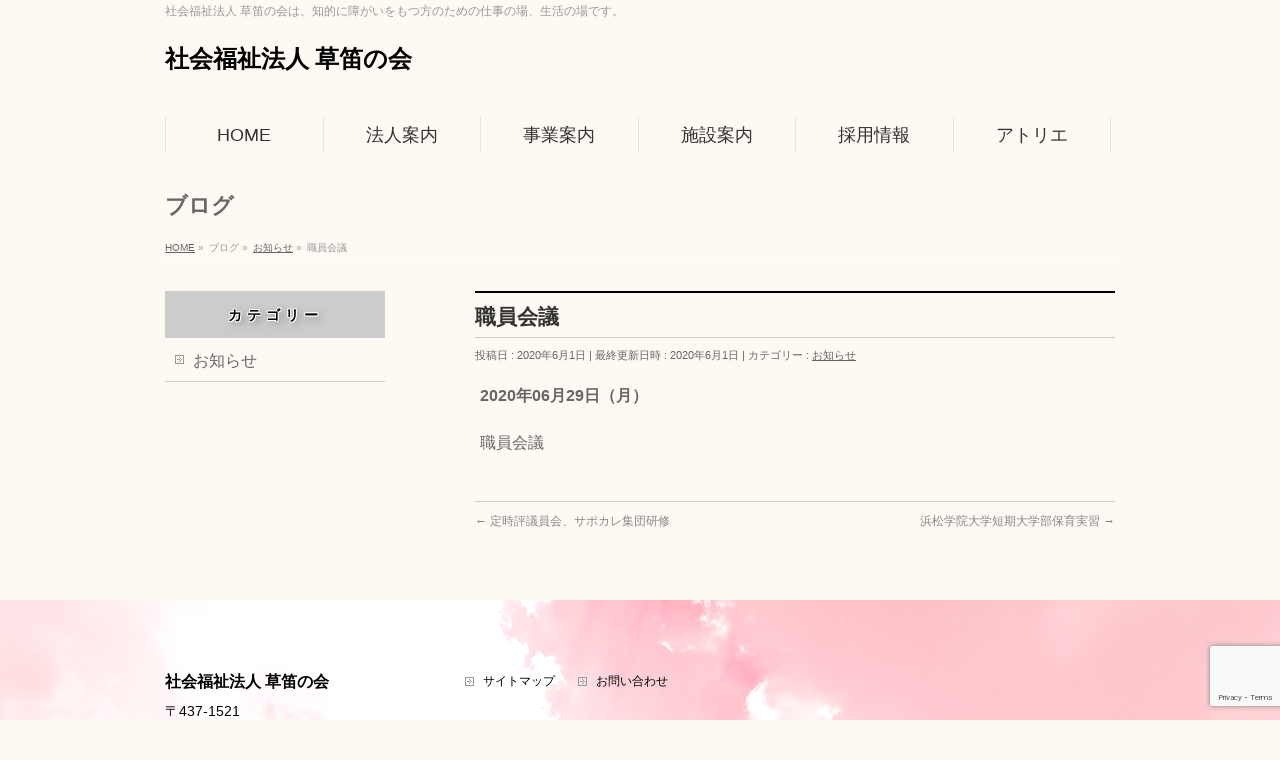

--- FILE ---
content_type: text/html; charset=utf-8
request_url: https://www.google.com/recaptcha/api2/anchor?ar=1&k=6LeaFQsjAAAAAH2EpCG0BBrcqPaeZ7q8XdXYMuHY&co=aHR0cHM6Ly9rdXNhYnVlbm9rYWkub3JnOjQ0Mw..&hl=en&v=PoyoqOPhxBO7pBk68S4YbpHZ&size=invisible&anchor-ms=20000&execute-ms=30000&cb=z27ta425w27p
body_size: 49648
content:
<!DOCTYPE HTML><html dir="ltr" lang="en"><head><meta http-equiv="Content-Type" content="text/html; charset=UTF-8">
<meta http-equiv="X-UA-Compatible" content="IE=edge">
<title>reCAPTCHA</title>
<style type="text/css">
/* cyrillic-ext */
@font-face {
  font-family: 'Roboto';
  font-style: normal;
  font-weight: 400;
  font-stretch: 100%;
  src: url(//fonts.gstatic.com/s/roboto/v48/KFO7CnqEu92Fr1ME7kSn66aGLdTylUAMa3GUBHMdazTgWw.woff2) format('woff2');
  unicode-range: U+0460-052F, U+1C80-1C8A, U+20B4, U+2DE0-2DFF, U+A640-A69F, U+FE2E-FE2F;
}
/* cyrillic */
@font-face {
  font-family: 'Roboto';
  font-style: normal;
  font-weight: 400;
  font-stretch: 100%;
  src: url(//fonts.gstatic.com/s/roboto/v48/KFO7CnqEu92Fr1ME7kSn66aGLdTylUAMa3iUBHMdazTgWw.woff2) format('woff2');
  unicode-range: U+0301, U+0400-045F, U+0490-0491, U+04B0-04B1, U+2116;
}
/* greek-ext */
@font-face {
  font-family: 'Roboto';
  font-style: normal;
  font-weight: 400;
  font-stretch: 100%;
  src: url(//fonts.gstatic.com/s/roboto/v48/KFO7CnqEu92Fr1ME7kSn66aGLdTylUAMa3CUBHMdazTgWw.woff2) format('woff2');
  unicode-range: U+1F00-1FFF;
}
/* greek */
@font-face {
  font-family: 'Roboto';
  font-style: normal;
  font-weight: 400;
  font-stretch: 100%;
  src: url(//fonts.gstatic.com/s/roboto/v48/KFO7CnqEu92Fr1ME7kSn66aGLdTylUAMa3-UBHMdazTgWw.woff2) format('woff2');
  unicode-range: U+0370-0377, U+037A-037F, U+0384-038A, U+038C, U+038E-03A1, U+03A3-03FF;
}
/* math */
@font-face {
  font-family: 'Roboto';
  font-style: normal;
  font-weight: 400;
  font-stretch: 100%;
  src: url(//fonts.gstatic.com/s/roboto/v48/KFO7CnqEu92Fr1ME7kSn66aGLdTylUAMawCUBHMdazTgWw.woff2) format('woff2');
  unicode-range: U+0302-0303, U+0305, U+0307-0308, U+0310, U+0312, U+0315, U+031A, U+0326-0327, U+032C, U+032F-0330, U+0332-0333, U+0338, U+033A, U+0346, U+034D, U+0391-03A1, U+03A3-03A9, U+03B1-03C9, U+03D1, U+03D5-03D6, U+03F0-03F1, U+03F4-03F5, U+2016-2017, U+2034-2038, U+203C, U+2040, U+2043, U+2047, U+2050, U+2057, U+205F, U+2070-2071, U+2074-208E, U+2090-209C, U+20D0-20DC, U+20E1, U+20E5-20EF, U+2100-2112, U+2114-2115, U+2117-2121, U+2123-214F, U+2190, U+2192, U+2194-21AE, U+21B0-21E5, U+21F1-21F2, U+21F4-2211, U+2213-2214, U+2216-22FF, U+2308-230B, U+2310, U+2319, U+231C-2321, U+2336-237A, U+237C, U+2395, U+239B-23B7, U+23D0, U+23DC-23E1, U+2474-2475, U+25AF, U+25B3, U+25B7, U+25BD, U+25C1, U+25CA, U+25CC, U+25FB, U+266D-266F, U+27C0-27FF, U+2900-2AFF, U+2B0E-2B11, U+2B30-2B4C, U+2BFE, U+3030, U+FF5B, U+FF5D, U+1D400-1D7FF, U+1EE00-1EEFF;
}
/* symbols */
@font-face {
  font-family: 'Roboto';
  font-style: normal;
  font-weight: 400;
  font-stretch: 100%;
  src: url(//fonts.gstatic.com/s/roboto/v48/KFO7CnqEu92Fr1ME7kSn66aGLdTylUAMaxKUBHMdazTgWw.woff2) format('woff2');
  unicode-range: U+0001-000C, U+000E-001F, U+007F-009F, U+20DD-20E0, U+20E2-20E4, U+2150-218F, U+2190, U+2192, U+2194-2199, U+21AF, U+21E6-21F0, U+21F3, U+2218-2219, U+2299, U+22C4-22C6, U+2300-243F, U+2440-244A, U+2460-24FF, U+25A0-27BF, U+2800-28FF, U+2921-2922, U+2981, U+29BF, U+29EB, U+2B00-2BFF, U+4DC0-4DFF, U+FFF9-FFFB, U+10140-1018E, U+10190-1019C, U+101A0, U+101D0-101FD, U+102E0-102FB, U+10E60-10E7E, U+1D2C0-1D2D3, U+1D2E0-1D37F, U+1F000-1F0FF, U+1F100-1F1AD, U+1F1E6-1F1FF, U+1F30D-1F30F, U+1F315, U+1F31C, U+1F31E, U+1F320-1F32C, U+1F336, U+1F378, U+1F37D, U+1F382, U+1F393-1F39F, U+1F3A7-1F3A8, U+1F3AC-1F3AF, U+1F3C2, U+1F3C4-1F3C6, U+1F3CA-1F3CE, U+1F3D4-1F3E0, U+1F3ED, U+1F3F1-1F3F3, U+1F3F5-1F3F7, U+1F408, U+1F415, U+1F41F, U+1F426, U+1F43F, U+1F441-1F442, U+1F444, U+1F446-1F449, U+1F44C-1F44E, U+1F453, U+1F46A, U+1F47D, U+1F4A3, U+1F4B0, U+1F4B3, U+1F4B9, U+1F4BB, U+1F4BF, U+1F4C8-1F4CB, U+1F4D6, U+1F4DA, U+1F4DF, U+1F4E3-1F4E6, U+1F4EA-1F4ED, U+1F4F7, U+1F4F9-1F4FB, U+1F4FD-1F4FE, U+1F503, U+1F507-1F50B, U+1F50D, U+1F512-1F513, U+1F53E-1F54A, U+1F54F-1F5FA, U+1F610, U+1F650-1F67F, U+1F687, U+1F68D, U+1F691, U+1F694, U+1F698, U+1F6AD, U+1F6B2, U+1F6B9-1F6BA, U+1F6BC, U+1F6C6-1F6CF, U+1F6D3-1F6D7, U+1F6E0-1F6EA, U+1F6F0-1F6F3, U+1F6F7-1F6FC, U+1F700-1F7FF, U+1F800-1F80B, U+1F810-1F847, U+1F850-1F859, U+1F860-1F887, U+1F890-1F8AD, U+1F8B0-1F8BB, U+1F8C0-1F8C1, U+1F900-1F90B, U+1F93B, U+1F946, U+1F984, U+1F996, U+1F9E9, U+1FA00-1FA6F, U+1FA70-1FA7C, U+1FA80-1FA89, U+1FA8F-1FAC6, U+1FACE-1FADC, U+1FADF-1FAE9, U+1FAF0-1FAF8, U+1FB00-1FBFF;
}
/* vietnamese */
@font-face {
  font-family: 'Roboto';
  font-style: normal;
  font-weight: 400;
  font-stretch: 100%;
  src: url(//fonts.gstatic.com/s/roboto/v48/KFO7CnqEu92Fr1ME7kSn66aGLdTylUAMa3OUBHMdazTgWw.woff2) format('woff2');
  unicode-range: U+0102-0103, U+0110-0111, U+0128-0129, U+0168-0169, U+01A0-01A1, U+01AF-01B0, U+0300-0301, U+0303-0304, U+0308-0309, U+0323, U+0329, U+1EA0-1EF9, U+20AB;
}
/* latin-ext */
@font-face {
  font-family: 'Roboto';
  font-style: normal;
  font-weight: 400;
  font-stretch: 100%;
  src: url(//fonts.gstatic.com/s/roboto/v48/KFO7CnqEu92Fr1ME7kSn66aGLdTylUAMa3KUBHMdazTgWw.woff2) format('woff2');
  unicode-range: U+0100-02BA, U+02BD-02C5, U+02C7-02CC, U+02CE-02D7, U+02DD-02FF, U+0304, U+0308, U+0329, U+1D00-1DBF, U+1E00-1E9F, U+1EF2-1EFF, U+2020, U+20A0-20AB, U+20AD-20C0, U+2113, U+2C60-2C7F, U+A720-A7FF;
}
/* latin */
@font-face {
  font-family: 'Roboto';
  font-style: normal;
  font-weight: 400;
  font-stretch: 100%;
  src: url(//fonts.gstatic.com/s/roboto/v48/KFO7CnqEu92Fr1ME7kSn66aGLdTylUAMa3yUBHMdazQ.woff2) format('woff2');
  unicode-range: U+0000-00FF, U+0131, U+0152-0153, U+02BB-02BC, U+02C6, U+02DA, U+02DC, U+0304, U+0308, U+0329, U+2000-206F, U+20AC, U+2122, U+2191, U+2193, U+2212, U+2215, U+FEFF, U+FFFD;
}
/* cyrillic-ext */
@font-face {
  font-family: 'Roboto';
  font-style: normal;
  font-weight: 500;
  font-stretch: 100%;
  src: url(//fonts.gstatic.com/s/roboto/v48/KFO7CnqEu92Fr1ME7kSn66aGLdTylUAMa3GUBHMdazTgWw.woff2) format('woff2');
  unicode-range: U+0460-052F, U+1C80-1C8A, U+20B4, U+2DE0-2DFF, U+A640-A69F, U+FE2E-FE2F;
}
/* cyrillic */
@font-face {
  font-family: 'Roboto';
  font-style: normal;
  font-weight: 500;
  font-stretch: 100%;
  src: url(//fonts.gstatic.com/s/roboto/v48/KFO7CnqEu92Fr1ME7kSn66aGLdTylUAMa3iUBHMdazTgWw.woff2) format('woff2');
  unicode-range: U+0301, U+0400-045F, U+0490-0491, U+04B0-04B1, U+2116;
}
/* greek-ext */
@font-face {
  font-family: 'Roboto';
  font-style: normal;
  font-weight: 500;
  font-stretch: 100%;
  src: url(//fonts.gstatic.com/s/roboto/v48/KFO7CnqEu92Fr1ME7kSn66aGLdTylUAMa3CUBHMdazTgWw.woff2) format('woff2');
  unicode-range: U+1F00-1FFF;
}
/* greek */
@font-face {
  font-family: 'Roboto';
  font-style: normal;
  font-weight: 500;
  font-stretch: 100%;
  src: url(//fonts.gstatic.com/s/roboto/v48/KFO7CnqEu92Fr1ME7kSn66aGLdTylUAMa3-UBHMdazTgWw.woff2) format('woff2');
  unicode-range: U+0370-0377, U+037A-037F, U+0384-038A, U+038C, U+038E-03A1, U+03A3-03FF;
}
/* math */
@font-face {
  font-family: 'Roboto';
  font-style: normal;
  font-weight: 500;
  font-stretch: 100%;
  src: url(//fonts.gstatic.com/s/roboto/v48/KFO7CnqEu92Fr1ME7kSn66aGLdTylUAMawCUBHMdazTgWw.woff2) format('woff2');
  unicode-range: U+0302-0303, U+0305, U+0307-0308, U+0310, U+0312, U+0315, U+031A, U+0326-0327, U+032C, U+032F-0330, U+0332-0333, U+0338, U+033A, U+0346, U+034D, U+0391-03A1, U+03A3-03A9, U+03B1-03C9, U+03D1, U+03D5-03D6, U+03F0-03F1, U+03F4-03F5, U+2016-2017, U+2034-2038, U+203C, U+2040, U+2043, U+2047, U+2050, U+2057, U+205F, U+2070-2071, U+2074-208E, U+2090-209C, U+20D0-20DC, U+20E1, U+20E5-20EF, U+2100-2112, U+2114-2115, U+2117-2121, U+2123-214F, U+2190, U+2192, U+2194-21AE, U+21B0-21E5, U+21F1-21F2, U+21F4-2211, U+2213-2214, U+2216-22FF, U+2308-230B, U+2310, U+2319, U+231C-2321, U+2336-237A, U+237C, U+2395, U+239B-23B7, U+23D0, U+23DC-23E1, U+2474-2475, U+25AF, U+25B3, U+25B7, U+25BD, U+25C1, U+25CA, U+25CC, U+25FB, U+266D-266F, U+27C0-27FF, U+2900-2AFF, U+2B0E-2B11, U+2B30-2B4C, U+2BFE, U+3030, U+FF5B, U+FF5D, U+1D400-1D7FF, U+1EE00-1EEFF;
}
/* symbols */
@font-face {
  font-family: 'Roboto';
  font-style: normal;
  font-weight: 500;
  font-stretch: 100%;
  src: url(//fonts.gstatic.com/s/roboto/v48/KFO7CnqEu92Fr1ME7kSn66aGLdTylUAMaxKUBHMdazTgWw.woff2) format('woff2');
  unicode-range: U+0001-000C, U+000E-001F, U+007F-009F, U+20DD-20E0, U+20E2-20E4, U+2150-218F, U+2190, U+2192, U+2194-2199, U+21AF, U+21E6-21F0, U+21F3, U+2218-2219, U+2299, U+22C4-22C6, U+2300-243F, U+2440-244A, U+2460-24FF, U+25A0-27BF, U+2800-28FF, U+2921-2922, U+2981, U+29BF, U+29EB, U+2B00-2BFF, U+4DC0-4DFF, U+FFF9-FFFB, U+10140-1018E, U+10190-1019C, U+101A0, U+101D0-101FD, U+102E0-102FB, U+10E60-10E7E, U+1D2C0-1D2D3, U+1D2E0-1D37F, U+1F000-1F0FF, U+1F100-1F1AD, U+1F1E6-1F1FF, U+1F30D-1F30F, U+1F315, U+1F31C, U+1F31E, U+1F320-1F32C, U+1F336, U+1F378, U+1F37D, U+1F382, U+1F393-1F39F, U+1F3A7-1F3A8, U+1F3AC-1F3AF, U+1F3C2, U+1F3C4-1F3C6, U+1F3CA-1F3CE, U+1F3D4-1F3E0, U+1F3ED, U+1F3F1-1F3F3, U+1F3F5-1F3F7, U+1F408, U+1F415, U+1F41F, U+1F426, U+1F43F, U+1F441-1F442, U+1F444, U+1F446-1F449, U+1F44C-1F44E, U+1F453, U+1F46A, U+1F47D, U+1F4A3, U+1F4B0, U+1F4B3, U+1F4B9, U+1F4BB, U+1F4BF, U+1F4C8-1F4CB, U+1F4D6, U+1F4DA, U+1F4DF, U+1F4E3-1F4E6, U+1F4EA-1F4ED, U+1F4F7, U+1F4F9-1F4FB, U+1F4FD-1F4FE, U+1F503, U+1F507-1F50B, U+1F50D, U+1F512-1F513, U+1F53E-1F54A, U+1F54F-1F5FA, U+1F610, U+1F650-1F67F, U+1F687, U+1F68D, U+1F691, U+1F694, U+1F698, U+1F6AD, U+1F6B2, U+1F6B9-1F6BA, U+1F6BC, U+1F6C6-1F6CF, U+1F6D3-1F6D7, U+1F6E0-1F6EA, U+1F6F0-1F6F3, U+1F6F7-1F6FC, U+1F700-1F7FF, U+1F800-1F80B, U+1F810-1F847, U+1F850-1F859, U+1F860-1F887, U+1F890-1F8AD, U+1F8B0-1F8BB, U+1F8C0-1F8C1, U+1F900-1F90B, U+1F93B, U+1F946, U+1F984, U+1F996, U+1F9E9, U+1FA00-1FA6F, U+1FA70-1FA7C, U+1FA80-1FA89, U+1FA8F-1FAC6, U+1FACE-1FADC, U+1FADF-1FAE9, U+1FAF0-1FAF8, U+1FB00-1FBFF;
}
/* vietnamese */
@font-face {
  font-family: 'Roboto';
  font-style: normal;
  font-weight: 500;
  font-stretch: 100%;
  src: url(//fonts.gstatic.com/s/roboto/v48/KFO7CnqEu92Fr1ME7kSn66aGLdTylUAMa3OUBHMdazTgWw.woff2) format('woff2');
  unicode-range: U+0102-0103, U+0110-0111, U+0128-0129, U+0168-0169, U+01A0-01A1, U+01AF-01B0, U+0300-0301, U+0303-0304, U+0308-0309, U+0323, U+0329, U+1EA0-1EF9, U+20AB;
}
/* latin-ext */
@font-face {
  font-family: 'Roboto';
  font-style: normal;
  font-weight: 500;
  font-stretch: 100%;
  src: url(//fonts.gstatic.com/s/roboto/v48/KFO7CnqEu92Fr1ME7kSn66aGLdTylUAMa3KUBHMdazTgWw.woff2) format('woff2');
  unicode-range: U+0100-02BA, U+02BD-02C5, U+02C7-02CC, U+02CE-02D7, U+02DD-02FF, U+0304, U+0308, U+0329, U+1D00-1DBF, U+1E00-1E9F, U+1EF2-1EFF, U+2020, U+20A0-20AB, U+20AD-20C0, U+2113, U+2C60-2C7F, U+A720-A7FF;
}
/* latin */
@font-face {
  font-family: 'Roboto';
  font-style: normal;
  font-weight: 500;
  font-stretch: 100%;
  src: url(//fonts.gstatic.com/s/roboto/v48/KFO7CnqEu92Fr1ME7kSn66aGLdTylUAMa3yUBHMdazQ.woff2) format('woff2');
  unicode-range: U+0000-00FF, U+0131, U+0152-0153, U+02BB-02BC, U+02C6, U+02DA, U+02DC, U+0304, U+0308, U+0329, U+2000-206F, U+20AC, U+2122, U+2191, U+2193, U+2212, U+2215, U+FEFF, U+FFFD;
}
/* cyrillic-ext */
@font-face {
  font-family: 'Roboto';
  font-style: normal;
  font-weight: 900;
  font-stretch: 100%;
  src: url(//fonts.gstatic.com/s/roboto/v48/KFO7CnqEu92Fr1ME7kSn66aGLdTylUAMa3GUBHMdazTgWw.woff2) format('woff2');
  unicode-range: U+0460-052F, U+1C80-1C8A, U+20B4, U+2DE0-2DFF, U+A640-A69F, U+FE2E-FE2F;
}
/* cyrillic */
@font-face {
  font-family: 'Roboto';
  font-style: normal;
  font-weight: 900;
  font-stretch: 100%;
  src: url(//fonts.gstatic.com/s/roboto/v48/KFO7CnqEu92Fr1ME7kSn66aGLdTylUAMa3iUBHMdazTgWw.woff2) format('woff2');
  unicode-range: U+0301, U+0400-045F, U+0490-0491, U+04B0-04B1, U+2116;
}
/* greek-ext */
@font-face {
  font-family: 'Roboto';
  font-style: normal;
  font-weight: 900;
  font-stretch: 100%;
  src: url(//fonts.gstatic.com/s/roboto/v48/KFO7CnqEu92Fr1ME7kSn66aGLdTylUAMa3CUBHMdazTgWw.woff2) format('woff2');
  unicode-range: U+1F00-1FFF;
}
/* greek */
@font-face {
  font-family: 'Roboto';
  font-style: normal;
  font-weight: 900;
  font-stretch: 100%;
  src: url(//fonts.gstatic.com/s/roboto/v48/KFO7CnqEu92Fr1ME7kSn66aGLdTylUAMa3-UBHMdazTgWw.woff2) format('woff2');
  unicode-range: U+0370-0377, U+037A-037F, U+0384-038A, U+038C, U+038E-03A1, U+03A3-03FF;
}
/* math */
@font-face {
  font-family: 'Roboto';
  font-style: normal;
  font-weight: 900;
  font-stretch: 100%;
  src: url(//fonts.gstatic.com/s/roboto/v48/KFO7CnqEu92Fr1ME7kSn66aGLdTylUAMawCUBHMdazTgWw.woff2) format('woff2');
  unicode-range: U+0302-0303, U+0305, U+0307-0308, U+0310, U+0312, U+0315, U+031A, U+0326-0327, U+032C, U+032F-0330, U+0332-0333, U+0338, U+033A, U+0346, U+034D, U+0391-03A1, U+03A3-03A9, U+03B1-03C9, U+03D1, U+03D5-03D6, U+03F0-03F1, U+03F4-03F5, U+2016-2017, U+2034-2038, U+203C, U+2040, U+2043, U+2047, U+2050, U+2057, U+205F, U+2070-2071, U+2074-208E, U+2090-209C, U+20D0-20DC, U+20E1, U+20E5-20EF, U+2100-2112, U+2114-2115, U+2117-2121, U+2123-214F, U+2190, U+2192, U+2194-21AE, U+21B0-21E5, U+21F1-21F2, U+21F4-2211, U+2213-2214, U+2216-22FF, U+2308-230B, U+2310, U+2319, U+231C-2321, U+2336-237A, U+237C, U+2395, U+239B-23B7, U+23D0, U+23DC-23E1, U+2474-2475, U+25AF, U+25B3, U+25B7, U+25BD, U+25C1, U+25CA, U+25CC, U+25FB, U+266D-266F, U+27C0-27FF, U+2900-2AFF, U+2B0E-2B11, U+2B30-2B4C, U+2BFE, U+3030, U+FF5B, U+FF5D, U+1D400-1D7FF, U+1EE00-1EEFF;
}
/* symbols */
@font-face {
  font-family: 'Roboto';
  font-style: normal;
  font-weight: 900;
  font-stretch: 100%;
  src: url(//fonts.gstatic.com/s/roboto/v48/KFO7CnqEu92Fr1ME7kSn66aGLdTylUAMaxKUBHMdazTgWw.woff2) format('woff2');
  unicode-range: U+0001-000C, U+000E-001F, U+007F-009F, U+20DD-20E0, U+20E2-20E4, U+2150-218F, U+2190, U+2192, U+2194-2199, U+21AF, U+21E6-21F0, U+21F3, U+2218-2219, U+2299, U+22C4-22C6, U+2300-243F, U+2440-244A, U+2460-24FF, U+25A0-27BF, U+2800-28FF, U+2921-2922, U+2981, U+29BF, U+29EB, U+2B00-2BFF, U+4DC0-4DFF, U+FFF9-FFFB, U+10140-1018E, U+10190-1019C, U+101A0, U+101D0-101FD, U+102E0-102FB, U+10E60-10E7E, U+1D2C0-1D2D3, U+1D2E0-1D37F, U+1F000-1F0FF, U+1F100-1F1AD, U+1F1E6-1F1FF, U+1F30D-1F30F, U+1F315, U+1F31C, U+1F31E, U+1F320-1F32C, U+1F336, U+1F378, U+1F37D, U+1F382, U+1F393-1F39F, U+1F3A7-1F3A8, U+1F3AC-1F3AF, U+1F3C2, U+1F3C4-1F3C6, U+1F3CA-1F3CE, U+1F3D4-1F3E0, U+1F3ED, U+1F3F1-1F3F3, U+1F3F5-1F3F7, U+1F408, U+1F415, U+1F41F, U+1F426, U+1F43F, U+1F441-1F442, U+1F444, U+1F446-1F449, U+1F44C-1F44E, U+1F453, U+1F46A, U+1F47D, U+1F4A3, U+1F4B0, U+1F4B3, U+1F4B9, U+1F4BB, U+1F4BF, U+1F4C8-1F4CB, U+1F4D6, U+1F4DA, U+1F4DF, U+1F4E3-1F4E6, U+1F4EA-1F4ED, U+1F4F7, U+1F4F9-1F4FB, U+1F4FD-1F4FE, U+1F503, U+1F507-1F50B, U+1F50D, U+1F512-1F513, U+1F53E-1F54A, U+1F54F-1F5FA, U+1F610, U+1F650-1F67F, U+1F687, U+1F68D, U+1F691, U+1F694, U+1F698, U+1F6AD, U+1F6B2, U+1F6B9-1F6BA, U+1F6BC, U+1F6C6-1F6CF, U+1F6D3-1F6D7, U+1F6E0-1F6EA, U+1F6F0-1F6F3, U+1F6F7-1F6FC, U+1F700-1F7FF, U+1F800-1F80B, U+1F810-1F847, U+1F850-1F859, U+1F860-1F887, U+1F890-1F8AD, U+1F8B0-1F8BB, U+1F8C0-1F8C1, U+1F900-1F90B, U+1F93B, U+1F946, U+1F984, U+1F996, U+1F9E9, U+1FA00-1FA6F, U+1FA70-1FA7C, U+1FA80-1FA89, U+1FA8F-1FAC6, U+1FACE-1FADC, U+1FADF-1FAE9, U+1FAF0-1FAF8, U+1FB00-1FBFF;
}
/* vietnamese */
@font-face {
  font-family: 'Roboto';
  font-style: normal;
  font-weight: 900;
  font-stretch: 100%;
  src: url(//fonts.gstatic.com/s/roboto/v48/KFO7CnqEu92Fr1ME7kSn66aGLdTylUAMa3OUBHMdazTgWw.woff2) format('woff2');
  unicode-range: U+0102-0103, U+0110-0111, U+0128-0129, U+0168-0169, U+01A0-01A1, U+01AF-01B0, U+0300-0301, U+0303-0304, U+0308-0309, U+0323, U+0329, U+1EA0-1EF9, U+20AB;
}
/* latin-ext */
@font-face {
  font-family: 'Roboto';
  font-style: normal;
  font-weight: 900;
  font-stretch: 100%;
  src: url(//fonts.gstatic.com/s/roboto/v48/KFO7CnqEu92Fr1ME7kSn66aGLdTylUAMa3KUBHMdazTgWw.woff2) format('woff2');
  unicode-range: U+0100-02BA, U+02BD-02C5, U+02C7-02CC, U+02CE-02D7, U+02DD-02FF, U+0304, U+0308, U+0329, U+1D00-1DBF, U+1E00-1E9F, U+1EF2-1EFF, U+2020, U+20A0-20AB, U+20AD-20C0, U+2113, U+2C60-2C7F, U+A720-A7FF;
}
/* latin */
@font-face {
  font-family: 'Roboto';
  font-style: normal;
  font-weight: 900;
  font-stretch: 100%;
  src: url(//fonts.gstatic.com/s/roboto/v48/KFO7CnqEu92Fr1ME7kSn66aGLdTylUAMa3yUBHMdazQ.woff2) format('woff2');
  unicode-range: U+0000-00FF, U+0131, U+0152-0153, U+02BB-02BC, U+02C6, U+02DA, U+02DC, U+0304, U+0308, U+0329, U+2000-206F, U+20AC, U+2122, U+2191, U+2193, U+2212, U+2215, U+FEFF, U+FFFD;
}

</style>
<link rel="stylesheet" type="text/css" href="https://www.gstatic.com/recaptcha/releases/PoyoqOPhxBO7pBk68S4YbpHZ/styles__ltr.css">
<script nonce="tVNdpj1PEsbcXrW7KxMBQw" type="text/javascript">window['__recaptcha_api'] = 'https://www.google.com/recaptcha/api2/';</script>
<script type="text/javascript" src="https://www.gstatic.com/recaptcha/releases/PoyoqOPhxBO7pBk68S4YbpHZ/recaptcha__en.js" nonce="tVNdpj1PEsbcXrW7KxMBQw">
      
    </script></head>
<body><div id="rc-anchor-alert" class="rc-anchor-alert"></div>
<input type="hidden" id="recaptcha-token" value="[base64]">
<script type="text/javascript" nonce="tVNdpj1PEsbcXrW7KxMBQw">
      recaptcha.anchor.Main.init("[\x22ainput\x22,[\x22bgdata\x22,\x22\x22,\[base64]/[base64]/UltIKytdPWE6KGE8MjA0OD9SW0grK109YT4+NnwxOTI6KChhJjY0NTEyKT09NTUyOTYmJnErMTxoLmxlbmd0aCYmKGguY2hhckNvZGVBdChxKzEpJjY0NTEyKT09NTYzMjA/[base64]/MjU1OlI/[base64]/[base64]/[base64]/[base64]/[base64]/[base64]/[base64]/[base64]/[base64]/[base64]\x22,\[base64]\x22,\[base64]/CtcKwwq0cdsOcKsKbwqIjNMKbfMOMwq3DuSEGwoEQbDnDg8KAbMOXDMOtwolzw6HCp8OGPwZOQMKyM8OLQMKkMgBeMMKFw6bCpDvDlMOswpJHD8KxME4qZMOywqjCgsOmR8OGw4URAsONw5IMdk/[base64]/DgADCoHp+wo7CoCc5HzTDmHB2wq3DqU7Cj8Kowr4yTsKawrN+OyvDgTzDvU9UB8Ksw5sMTcOpCC4WLD5CDAjCgklEJMO4LsOnwrEDDVMUwr0awqbCpXdXMsOQf8KIbC/Dox9OYsORw7LCmsO+PMOxw75hw67DnhkKNWwODcOaN2bCp8Oqw7EVJ8OwwoIyFHYGw6TDocOkwq/Di8KYHsKfw5A3X8K8wojDnBjCrsKqDcKQw409w7nDhjA1cRbCsMKbCEZTD8OQDApmAB7DqAfDtcORw7jDkRQcBi0pOS7CgMOdTsKIXio7wp0kNMOJw4RUFMOqEsOuwoZMOmllwojDvMOCWj/[base64]/[base64]/BsO8w6QTw6tGb3bCrMO1wodMJR/CoD5iwrHDscKPL8OGwpR7NcKjwonDsMORw5fDgTDClcK8w5hdUQHDnMKbUcKgG8KsRCFXNCdzWh/CjMKkw4bCmTjDq8KrwpNDc8O9wrpuLsKfC8OuIcO7DXzDgS7DgMKaLmPDvMK9EHAxfsKzKEZHacOmOhfDmcKBw78mw6XDmcKewpMKwp4awpTDqmHDhU3Ck8KHesK/EznClcK6MWnCjsKsJsKew6AUw4ZkSnAAw74MET7CrcKEw4vDm19PwoRJb8KPDsOoG8K1wr02MHVdw7PDvcK8WsKOw7PCrcKDSXF7ScK1w5PDs8K+w6DCnMKDP2DDk8OWwqnDvUrCqh/[base64]/IxMuw5ZDQRjDq8KYEAEfNkIvw5zCph1ST8KFw6oXw4PDrMOzERBYw7LDi31dw4I/PFTChhFfCsOewotLw4rClMKRCcOGFX7DvH9Sw6rCgcK7TU4Cw5DCiGkRw4XCk1rCt8KbwoELecK2wqhDEMO0PErCsQlmw4YTw50Tw7LDkBrDo8KgBXTDhS/DpDbDljbCsW1ZwrxmcljCvlHCi1UPI8Kpw5rDtMKnLy3DuA5cw7nDl8KjwocBKlTDmMKrXsKSCMKwwqxDNEjCqMKhRE/DvMKNL01HQMOdw5jCignCt8OUw5HClg3Dihkmw73CgMKPUMKwwqHCuMOkw5nCjUPCnRBUYsOXH3/Dk3jDsX1aHsK/Nmwaw59pSRdzFMKGw5fChcKpIsOpw4nDhAcSwpQiworCsDvDi8KZwqxMwoHDjQLDrTPDsn9eUcOMA2jCvSDDnxXCscOcw5sDw4nCt8OzHiLDhRBEw5FiW8K3AmDDnR8eQ1LDk8KidUJ+woxMw61RwoIjwq9SYMKGBMOmw4A1wrcIIMKHScOxwrI+w5TDv3l/wox/woLDscKCw5LCqE1rw7bCr8OLM8K8w47Cg8Ovw4QRZh0xCsO9XMOBAyk1wqYzIcOOwqnDiD86IwPCscKbwoJQHMKBVnjDgMKVFGtUwrxZw5fDpnLCpG9sGRLCpMKAJcKowoouUiZGSjhxacKCw7d1E8O/C8KrbhBnw5TDusKrwqYiGkzCjT3CisKDDRJOa8KLETbCoXXCn3ZedxMPwrTCt8Ktwp/CtW3DmsOAwqgQD8KUw4/CtxvCuMK/[base64]/[base64]/[base64]/wqrDqcKtGGpsfMOewrd5bW17wr9FGR/[base64]/[base64]/[base64]/Dh8OYw7XCvnY9wqzDpMKnw6kuwqnCnnN1wo52IsO7wqXDi8KAYx3DvsKwwrRlQMKvZMOzwoXDoGHDiiA7wr7DqHlmw5EmEMKawoM2D8O0TsOpBW9Mw6VvRcOnDcKrE8KtTcKEdMKrVQpRwqMRwoHCj8OowrHCh8KGJ8O+SMK+bMKJwr/DoSlsDsO3EsK8CcKOwqoiw7XDrFzChDR/wo5zdi/DiXN4YX7CsMKvw5EBwqoqAsO2asKuw5TCvcKTMUbChsOwesOSBCgFE8KQQgpHM8Onw4Ukw53DozTDlwLDvgBeaV4OY8KiwpPDo8KjPGfDv8KiE8OyO8OSwobDkTUDTy4DwqLDv8Okw5JZw4jDiBPCg1PCmgIaw7HCuzzDgQrCgB5bw6YUOVVowq/DnGjClcOuw5/DpQvDhsOWK8OnHMK7w74ZWHofw4tEwpgRQRrDm03CrVrCjRTCuCPDvcK9DMOCwogwwrbDih3ClsK8wrMuwofDvMOhU3RUVcKaOsKAw4FewrcvwoZlLmHDljfDrsOgZh/Cv8OGa2Ryw5tQNcK8wrEFwo19emxLw43DoxfCoiTDpcO1D8KCBGbDhj9lVcKdw4rDusOGwoDCqzdgCyrDh1TCgcOuw6fDjSfCnSbCo8KFShrDi2/Dn3DDsCXDkx/CusObwoMcecKXR1/CiEhmBD3CpcKCw6IFwrMmbMO3wopdwqrCk8Ofw5AFwq/Dj8OGw4TCgGfCmT8awrjCkgjCsw8XUFppLC44wpREacO0wqNRw4xLwpDDsSXDgl1uIgVOw5/DlcOVC0EIwoLDp8O9w5LDv8KZKTbCk8OAbVHDvRzDpHTDjMOxw6vCiCVewrAdckp1NMKZIFvCl1o9f0bDqcK6wrbDu8KfUzjDosOZw6kNAcKhw7zCv8OKw5vCtsOzVsOXwo9yw4s0wr3CssKGwoTDosKLwo/DrcKVwonCsQFnAzLCo8OUWsKDG0dlwqJKwqfChsK1w7fDjnbCvsK1woLDoSlnB2EJIH3ClW3DusKFw6ZuwoJCFcK5wqDDhMOHw5kRwqZGw5wgw7Fxw7l6VsOnGsKpJcOof8Kkw4oNDMOAesOVwoPDr3HCt8O1XWHCtsOtw5hnwoNmdGFpeA/DqGRlwoPCisOQXWY1woXCuBXDtS8LfsOWeFlNP2YgJMKCQ2VcLcOVFsOVAEzDrcOTMmHDt8KxwohwTUXCp8KpwrHDnlDDi07Du29gw4/CnMKraMOqWMK9Y23CtcOTfMOnwq7CmQjCiWBFwqDCmsKOw4vCl0/CmR3DvsO4PsKeSwhoasKKw4/DjsODwqgZwp7CvMKhWsOLw6AywqcZdirDqsKlw4knVix0wr5PNh3CrgHCpwTCuBRVw7Q2V8KswqLCoyVJwrpIOH/DoQbCr8KgGRF6w5ADVsKBwoM6CsKDwpFPEkvClxfDuSBAwrvDusKMwrU+w79RKB7DrsOzw5zDrgEUwqjClT3DscO1Lj12woxtIMOkw7V9LMOmdMKqVMKLw6/CpcOjwp03IsKCw5siCz3CuwwDNyrDkFpNdcKYQ8OJFjVow55BwoPCs8OsTcOfwo/DoMOoR8KyasOIX8OmwpLDrHbCvz1cd0w5wr/CicOsMsKhw47DmMKaIHpCeAYVKsOfe1jDgsOVe2TDhGwmWcKGw6nDm8Okw6JDWcKnD8K6wqUQw6ttQynChsOOw77CicK2VxIFw7QiwoHCucOHasKCYMK2ZMK/IMOINFYPw6YAH3opECPCl0Biw5HDpz0XwqpjCBtQR8OoPcKhwoQBB8KwCjx5wpMbd8ONw61vb8Onw7kfw5g6BSHDrMOQw517KMKYw4l/WsKIRjjCnVDCo23CmFvCnw7CiwNLdsOiN8OEw50eKzgBA8KcwpzCsDM7ccKYw4lNM8KXGcOVwpItwpZ7wocHw4HDmnzCpcO5RcKOOcOeIwzDhcKBwpFVM0zDnEFnw49Tw5PDvXA9w6s6QFMabUDCuRMVB8OScMK/[base64]/DssOlw7gZw7kNfsK5GnnCkcOfM8Kyw4/Dg01DwrLDvMK4UjwiV8KyMm4SE8KefTLChMKjw7XCrDgSOQhdw7TCosOcwpdewrfDhQnCimx6wq/[base64]/w7NmAMO5w6JFw63DosKGw6/CtDXColtlQMOYw6E9ExPCk8KREcKvXcOMCDYSKUjCiMO4Shk2W8OIVMOswpt1LnTDtyYIUWUvwqBZwrpgfMKbUMKVwqvDgi/Dm0NrBVzDnhDDmsOkK8K9aT0Nw6oqIiTCm2w9wp8sw4bCtMK+NX/DrlTDrcKCFcKiQsOxwrsSfMOVI8KKRk7DqhlQLsOVworCpSwSwpXDjcO/XsKNfcKAMlpbw59Sw6Jww4oLAjIEfhDChCvCl8K0NSwBwo/CrsOiwqrDnj4Fw4gRwqfDvRLClRIowoLCpcOjI8OPAcKGw59BIsKxwqgzwrPCmsKpdRwkesOsHcK3w47DjF4nw5U0woTCsm/DnUlXf8KBw4UUwoYCD2TDusOIFG7Co3xMSsKoPljDrljCm3rDsQthJsKgJMKow5PDmsKGw4bDrcOqTMOYw7bCklrCjFfDswNTwoRLw7Zrwq9wBsKqw4HDl8OPHcK+wqLChyDCkcKjccOBwovChsOYw7bCv8K3w71/wrssw4FZRHTCsgnDhlYxSsKXfMKqb8Olw4HDoh9Ew5JEeTLCrSMYw688PgDDisKpwoPDvsKCwrDDuANJw6vCkcKSW8Oew7ADw6EbKMOgwotLP8O0wpvCuEPDjsKkw7/[base64]/DthrDisO1JGzDpEcSwrTDoMKGwqMROMOATlrCisKkHTPCtmVcA8OmG8KdworDqsODY8KAbMOMDXtWwr/CucKTwqXDm8KrDQfDosOww7ViB8ONwqXDisKkw4sLNjXCrMOJP1EURFbDm8OBw5LDl8OoQ0wJbcOLA8OSwpoPwpoZbXHDt8OmwrQLwp7CpT3DtX/Dq8KyT8KwQSw/GMKCw5p7wqvDvCPDlsOrW8O8WhnCk8K9f8K5w6chXTU9Em9AfcOgI1fCm8OPN8OXw6PDu8OpFMKEw4lnwojDnMKAw4ojwogWPMOqdBF1w7dydMOpw7FVwrsgwqnDjcKswrnCiwLCtMOzVMKEHFJjMWh1X8KLacK8w40dw6zDg8KQwprCs8KrwovCk1d/ASYGIXZOJlg+w4PCpcKcUsOFEQTCkV3DpMOhwr3Dvx7DtsKRwo5wAAbDnlVWwo9UHMOQwrgew7Fvbn/DssOzUcOBwrAJPhcHw6nDtcOCPSvDgcOfw4XDjH7DnsKWPkkJwotAw7Y2T8OCw7FoSkfDngFQw61cdsO+eSnCjR/CjGrClFx4X8K4DMKDLMOjIMKCNsKDw41VemwyMGHCgMOaYmnDtcK8w6fCowjCqcOYwrxNVAHCsV7CkUEjwqoGWMOXYcKrwrA5dFwpEcOuwrVtf8OsUxLCm3nDmRs+L28+ZMKZwp5/[base64]/wqk9R2HCgBnDizZRwqfCuExPwpzDtsKUGsO8JMKQPSPDlzfDjcOzJMKIwodPw7nDscKTwqnDqgloK8ONCAPCsV/CuWXCrlbDj0ohwpM9GsKew5HDhcKrw75Je0LCiFBIFX3Dh8O/WsKiUmhGw7cCdcOcWcO1wpHCqMObAAHDjsKCw5TCrBlPwo/CscOGSMODVsKdFT3Cq8ODQMO9bgYhw7UWw7HCt8K/O8OcGsKTwprCrQ/Cg0oiw5rDkh3DuQFUwo7Cq1FfwqVMcFJAw5pFw4gKCGfDlkrCi8K/[base64]/CsMO/w6ZcwonDjRDDulMgJ00xGmHCu8Kjw6RrdHs1w4zDlMKWw5DCqEDCl8OcQzA0w7LDhDwkPMK3w67Ds8O/UMKlH8OTw5zCpGF1JSrDgATDncKOwprDtR/Dj8OEBj7Dj8Kbw74lBH/DjETCtF7DpnjDvDcQw7bCjjllRmQAF8KpFSkDQQ7CqMKgeXwGbMOJO8OfwoUnwrFsRcKEfEI/[base64]/DijrCpmHDvCYjclrDvjw7NUlEMcKCOS7DtcOWw6TDu8KEwq4Xw6lpw5bDvkTCgVt0dsKvBRA+UjzCk8ObJQ3DrMOLwpHDpC1FA1zCk8KRwptoacOUwpY3wqkqO8OsdTZ/MMODw61oQnx6wo4xaMKwwrgrwpImBsOUcwjDvcOGw7gTw6/DjsORLsKQwopNRcKkS1rDpVzCuUjDgXZ9w4IiA1ENMCHDsF8xGsObw4NHw6DCqMKBwq3DgkpGK8OZbsK8QXgtVsOdw5Byw7HCohRAw60Wwqdmw4XCrTNueiV2LcOQw4PDnwvDpsKZwojCmXLCsmHCgBgUwpPDj2NTwpvDg2YfVcKtREVxO8OoUMKOH3/DusOMF8KVw4nDssKiZhtdwqILSBNuwqBrw4HCpcOLw5DDnCTCvcK8w7tIFsOsUkvCmMOpVXl7wqHCq1nCucKXMsKDXntEMjvDtcKYw4TChHPDpn3CisOawqYQdcO3w6fCt2PDjC4Yw4BIOsK3w7/[base64]/OMOnw4VGFMO2w7V+w7bCjMOXwq9xw7QdwrXDoC0+Qg7DqMOaZMKGwqjDvsKUKMKJRsOFF2rDhMKZw5fDkzhUwo7DjcKzFcOIw701B8Ouw6/DpH9qF09OwrclaHPChlJBw6bCqMKEwq80wpnDvMOXwozCqsK+TXTDjkPChxjDocKGw4NbTsKwWcK6woFLFj7CoUXColI3woZbNSTCtcKEw57CsTYcBQRDwolVw71Owqd7NhfDt0jDnXtpwqxSw4sKw6Faw7rDhVvDnMKMwr3DncKNWCI+w43DtlfDssOLwp/CjjzCrWkzViJsw47DsFXDnypSMMOcS8Opw7ceOsOOwozCksKYP8KUBAgjFQQ4YsK8Q8KvwrV1CUvCn8OOwoMVVAcqw45xSBLCpjDDsn0rwpbDq8K0I3bCkzA1dcOXEcOpw4DDrCcxw6xJw6PCqUZVNMO1w5LDnMO7wr/CvcOmwrl5YcKCw55DwoPDsTZARF1+AsKjwofDisO3w5jCmsOLaywYbQ0YAMKnwrAWw7BMwoLCo8Oww77ChxJGw7pOw4XDk8Ocw5PCpsKnCCsjwqAoHTkUwpHDtUVVwqdPw5zDr8KJwoQUNkktM8OFw7x7woEmFzNNWsOFw7AIUg0/fg3CnGLDlFkGw57Cn07DhMOjPnpMSMK3wrvDtwrClyEmJjTDjsOUwpM6wqF+NcK9wp/DsMKmwrfCocOswqHCu8K/[base64]/CnjfDg8ONTMONwpXDnF0QLWzDgWImAMOOQMOFW0Z2LmbDpW8rbVnClWMgw7hSwpfCgsOcUsOewrPCrcOmwpLCgVhxDMKpXDfCjAM/woXCmsK7cSIzaMKewrAmw60tVzzDrMKuecKPYmzChUDDlcK1w5cUN1oBfn9iw79wwqx0woPDrcK/[base64]/Di8KDw40aFMO8wrJCE8Orw61BBMKuw4ADdcKCfiltw6sfw6DCjMKCwprCqcK7VsOBwp/CrlBfw5nCpFDCo8KyXcKVK8OlwrtCD8OvW8OUwqgLX8Odw77DqcKIbmgHw4ZVIcOJwrRHw79mwpDDiwXDm1rCuMKfw7vCpsKmwpDCmADCj8KWwrPCk8OqbsOcf1gfHGBCGH/DgHEJw6XChXzChsOFVBcKMsKrdQ7DtzfDjmTDjMOxLcKbfTbDrsK2IR7CgsOFKMO7dEnDrXrCvwfDiD1jasK1wo1cw7rDnMKdw5bCg33Ch2dENQR4GGAHUcKAOTxAw5LDqsK/FCEHKsOKMSxowqnDq8OqwpdAw6bDhyXDmQzCm8KPHEHDrHIGEjhbDAsBwps3wo/Ds3jCkcK2wrrDvVZSwrvCjnFUw6nCuAp8AhrCjT3CosKdw5Nxw5nCqMO/w6jDgsKsw6x+cRcZOsKtOHQqw4vDhcOjHcOyCcOeMsKOw6vCuwohfcOPfcOQwo1cw4fDgRbDkwjCvsKKwpvCikt0YsKRHWpDOiTCo8OIwrguw7nDicKwLHXDrxEHfcKJwqVuw4oCw7U5wrfDpcOFTU3DhcO7wr/CvGLDkcKXfcOAw693w5LDvV3CjsK5EsOBWnlPPMKmwqnDoRNWf8KUOMOQwrtqGsOyDhZiOMOsPMKGw5fChyVqC2k2wqrDicKBZ3PCvMKqw4LCqQLDonfCkgzCsmFpwo/CvcK4woTDpjkcVzF7wq8rfcKrwotRw67DgxfDpjXDj2gbfAjCsMKLw5rDn8O+CSXDimPDhHDDmTXDjsK5esKGV8ODwq5sVsKZw4pHLsKowpIQNsOhwog2b21NcmHClcOOEB/CgXnDqW/ChV3Dv1BfOMKyOVYfw5/CvsKOw4RhwrRaTsO/UQPDshrCkMKCw5pGaXvCg8OrwpwxPcOfwqTDosKwWMKWwpPCuRJqwo3DlxwkAMOCwpbCgMOkA8K+BMOow6UeU8K4w5hVWMOjwr7DiiHCmcKPK1jCncKOX8O6KsOgw5HDoMOrcyPDusK4wpXCqcOHa8OmwqXDucKfw6p2wotgPT4yw75rE3MLWibDoH/Ds8O2BcKuRcOZw5cOC8OmF8Kgw7UJwrjCmcK3w7fDqxXDn8OnU8KyPDBGbxjDnsOVAsOkw73DmcK8wqZmw7bDtTJqG0bDgDdBTgUkEG8zw4hpDcOXwp9HJCLCtADDjMOmwp9OwrFSI8OUPUfDm1QJbMKMIxZmw4/DtMOrccK/cUN2w402FijCgcOgciLDvidXwrnCpsKHwrU3w5zDmMOEc8OedRrDiWfCksOUw5nCmEglwpzDscOhwofCkTYLwo12w4UuU8KQNcK2worDnFlFwpARw6/[base64]/CpDjDnMKEw7DDvUcFCQ98w53DnMKkA8OMf8KQw7o7wqfCjsKJcsOhwr4nwo/DuxcYPjt+w4fCt38lDsOVw6kNwp7CncOhazR5AcKvOnfCk0XDscO0C8KHPkfCrMORwrjDgzjCscK+SCAkw7NVYhfCh3IEwrlhLcKRwollK8O8XCLCj1VHwroXw4vDj38ywqINJMKDdlrCuC/[base64]/DgnZ5wonDilURw5LDvcK4woxBwprClFoFwpzClEfCsMKQwpctw6IIV8OdLwZMwrzDmznCjnTCoF/DnlzCi8KyLEV+wpgDw5/CrV/CjcKyw7dUwo8vDsObworDnsK2wpDCvBoIwr7DqMKnMCgawonDtAUPT2htw7DCqWAtE3bCty7Cs33Co8Odw7TDqUvDpyDDi8K4Kwp1wr/DsMOMwqnDhMOqV8KEwoEHFzzCgixpwoDCsHYGbcK9dcK+SF7Cs8O5KMOZUsKKwp57w5bCoH3CicKMUsKdQsOkwqEUPcOnw6gCwpPDgMObVjMnc8O8w6pjXsKTT2LDuMOmwotrYcO9w7nDm0PCsxc8w6YxwrF9KMKjUMKKZhPDn1s4bMKxwqfDkMObw4PDssKZw7/DryPCtjbDn8K+w6jDgsK/[base64]/DhyVcRATCiTJJw7xpw6lmwrXCjAPDiSLDvcKWCMOpwqpPw73DjcK6w5rDkWtFcsKUDsKvw6/[base64]/CqW80w5MUw7RlZUXDrCRaw6jDhsOTEsKlwopgIw8qEjHDs8KRMnXCsMOtPA9BwqbCg3RRw63DosO3TcKRw73CmsOuTkUGL8O1wp45XcOXSno7HsOCw5vDkMOZw4HCvcO7EcKEwpx1BsKwwp/[base64]/[base64]/DkAfDi8ONwo/[base64]/CncKDUSJEw6EiSkXDhsK2wrvChMOmw4jCm8O9wrDCmy/DjFVIwrPDisKPHBNARAPDjjJXwrXCh8KCwqnDn13Cn8K7w6RBw4/DmcKtw79FVsOgwobDoR7DiC/DrGRXLQ/CtUVgQQ4Dw6Jzd8O+BycPb1bDpsOJw6ouw70Bw4rCvg3DjHzDhMKBwpbCi8KvwoAJBsOeRMOTEBFiKMKIwr/ClmdIKk3DgMKKRX/CkMKMwrY1w67CqxfDkUrCl3jCrn3CgcO2SMK6UMOvEcOBB8KxDng/w4ErwpJ+WMKyFcObGj4PwrzCscKBwp7Dp0hyw4FZwpbCnsKxwrUzbsOCw4nCphXCvkbDh8KQw6xsTsKSwqwiw57Dt8Kwwo3CjgvCugcnJcOowptgdcOcF8KheDpiQEJyw4/[base64]/KjZkSm9KOsKbwrTCgsK4QsKlJzZyEnHCvSo+WRvClsK3w5XCjUfDsFnDlMOawqnCqCfDnEbCocOQS8K/P8KbwrXCn8OkI8OORMO1w7PCpgfDnG3Cnl8tw6rCk8OpLxdQwpHDjxBrw6I7w69OwrhzCEI6wqoKw6FMWCAMWU7Dn0zDo8OndyVFwo0fXifCoH58eMO5GcO0w57CuSLDusKcwq/[base64]/Dn0BVBMOYwrxewqPCjcO6w49yw6lUw4DCqUJBMT3CqcODXRBswr/DucKrLSEmw63Cg2nCkRlZGTjCil8WERXCpU7CpjdXHG3CssOTw7PCnB/CrWoONcO2w7YSMMO3wqQHw5zCmMOYFg9WwqDCrHLCkhXDkWHCngQpb8OYC8OMwpMGw4XDmTZUwqXCqcKCw7bCqjHChi5BOlDCssOhw7gaE3xSAcKhw5fDvyfDpGJCPynDtsKZw4LCpsO6bsO2w5HCvwcswodGVjkPLH7CisOOWMKEw4Z8w5DCkC/DsVXDsUp0I8KDA1EbcnhZZMKGN8Oew7DCvWHCqsOTw5RPwqTDtwbDtMOpf8OhAsO2KF5eXjYcwroZYX3CjMKTaWp2w6zDkGRdaMORcQvDqjTDqVEBD8OBGxDDssOmwpvCvHc1wqvDozprecOtF0VneHbCusKgwp56fi7DsMKqwrXCh8KHw4kMw4/Di8OBw5LDj1PCscKGw7zDoQXCm8Kpw4HDo8OeWGnDkcKuMcOqwo01SsKaE8OLHsKsJ18twpURU8OXMkHDhWbDrVbCp8OMVDXCrF7Cg8OEwqzDm2/CksOzwqsyEHEBwoZIw4sUwqDChsKFSMKfFcKaLTHClsK2asO2EgoUwqbDvsKmw7vCvsKYw4rCmsKww6t3wqnCh8OgfsOIPsOSw7hCwqs3wqQAIFTDpcOtNsK2wolKw6tjwrcFBxNSw7hCw6VVCcOzOAZiwq7Ds8Ksw4HDp8K/MF/[base64]/[base64]/DqcK2wo7Du15lw7jCksOYaAMAEsKOKSHCvxHCoSjDlsKICsOsw5LCnMOQe23CiMKfwq4tAcKdw6DDqHrCkcO3aDLDizPDjDzDt23DiMOfw7VQwrfCgh/CsWI2wokrw5lQKMKneMOhw7BowoV/[base64]/DtgpfFcK7YFRWw75bwpZUwq4mw5BMw5vChRwRC8Ojw7J4w7N0EEQ8wrrDpxPDq8KBwrHCuj3Dl8OWw6bDssOTRktMIG9VM0gKO8O6w4nDvcK3w6g3CXQRCMKrwqUnaVXDiHxsWWvDiQ9SN00OwofDpsKiEyhxw6lvw6tAwrvDkXnDtsOjDVjDmsOmw6U/wq0bwro7w4TCkQkYLcKsZ8KcwpNJw5YnK8KFUAwIKGPCmADCrsOSwp/Dh3ZGw4zClGPDhMKEJGDCpcOdLMOTw70XGUXCjXQhe0fDrsKjWcORwowFwpBWFQVRw73CmsKHLsKtwoZQwovCkcK3TsK4Cwcgwot/[base64]/[base64]/[base64]/[base64]/DuMOQwpPDvCtlPEt0bsKNBEfDsMOcwoBEdMKPeloOMcObTcOMwqk/G24ZbMOLXl7DmSjCoMKCw63CucO5QsOjwrgSw5vDgcKXSinCmsO1f8O/XmVZV8O0VXTCtQtDw4TDvxbCiWTCtgXCgDPDr0YNwpDDnxXDicOJBjwKDcK4wpldw4h+w6rDpiIWw65KLsKnSxbCtMK9NMOsXnzCqjDCuj0DHy4KDsODcMOmwo4Ew5x7NcOrwqPCkW0dG2/DvcKjwpZtI8OIRmXDtMOLwoHClsKNwrRfw5N9QGFEBFjDliDCnH3CnijDmcK+acOiVsO2VFvDqsOlagvDnl5sVHrDn8KaL8O8wpwrEmUhVMOlbsKtwqYSbcKFw5fDtmMBOh/CnDFVwpQSwo/DnWjDlnBSw4A1w5nCj17CuMO8QcKiwoHDlTJOwrrCrQ1aNsO+a1ASwq5dwoUpwoN9wpc0NsONOsOsCcOAScOAbcOGw4XDjGXChnrCsMOWwonCusKCVU7Dqgxfwo/[base64]/DcK2TsOZwrVvwqLCuH5YPB3CpRZZDwpJw6F2MyXClMOgH2LCtk1Kwocrcx8Bw5TCpMOPw4PCkcOlw4Bmw43CiR1DwprDocKiw4LCksODaSxAFsOMfDzCucKxWsOzPQ/ClnMDwr7CpcKNw7DDjcKBwooTTcOAOQ/[base64]/DjMO5w7FxKsOsw4vCr8Kiw4sKGcKIwrvCqcKUTsOsVcK+w45hFnhNwofCj1jDj8Onf8OGw4wvwodME8OwW8Kdwptmw7l3QlDDoEBDw63CnCkzw5c+eD/CtcKbw6DCkH3CkmdjXsOPDn7CnsOkw4bCi8K8wpjDskYaJMOpwpstUVbDjsKKwoYvCToXw4jCucKKHMOhw796U1vCr8Onwrtmw49nZMOfw5XDn8OHw6LCt8ObcyDDnF5yPGvDqXNccS4VUcOxw4scc8KdSsKGR8KRwp8HVsKAwpk/K8K8X8OcZwkEw4DCh8KNQsODXgdOSMOBTcOVwrjDoDI6Vhl3w5xywpTCqcKaw6cgEMOmMsOXwrw/[base64]/Du8Kqwod3wq/DssOZwrsQw5TCtsO2wpvCmMOtbDQeSTPCmsOmE8KPJw/DqQYQaFnCrjVrw53CtjTCiMOtwp0pwogwYEpPLcK/w54DKnd3wpLCnx4mw5rDg8OweB1Dwrwfw7XDlcOPBMOMw6PDjiUtwp/Dn8OlLl/CjsK6w47CiC8dB0tvw4QsEsOPZA/CiXvDtsKGPsOZG8OIwrbCli3Ct8OCN8KTwovDtcOFE8Ojwrgww7zDqQYCesKBw7IQHCDCrDrDicKOwpzDicODw5pRwrnCt1VoFsOEw553wro/wq52w7bCkcKkKsKKw4TDs8KIf18cfSzDrEh2KcKNwpIObTQkQhvDs0HDm8OMw54sLMOCw78ae8K5w5DCksKZBsKywq5Iwq1IwprCkUnCog/DmcOYH8KcTMO2wo7ConYDd3dsw5bCscOWAcKOwqo4IMKiJnTChsKWw7/CpCbCvcKmwpzCqcOtAsO2dWdZJcOeQwEqwolJwoHDphhMwohlw64ZYjrDs8Kow5tFEcKPw4/DpC9Xd8O6w67DmGLCqiwyw40awoJNPMKNVkoLwq3Dk8OMDXZYw4Amw57Dg2gfwrLCvCAgXDfCrAgUbsKXw5rDuk84AMOIRxMBUMOEbQ0Mw6/DkMKkV2PCmMOAwqXDilMTw5XCvcKww44dwq/CpMKAI8KNTX9ww4rDqHzDpF1vwrbDjDpKwq/Dl8KeX0UAZsOCHDcWX3rDhsKOZ8KYwp3DpcO7eHFswod/IsKmTMOZBMO2WsOTD8OXw7/Dr8OwAyTClT8bwp/[base64]/[base64]/CvcOwJcOlAihow5/CmcKtGMO3OErCmMOjw63DlsOvw6cuSsK0w4nCuw7DncKfw6nDtsOOWcOOwpPCusOsNsKIwqnCpMOlbsOlw6pfG8Kzw4nCrcOyUcKBA8O1NXDCtUEJwo1rw7HCjMObH8K3w5fCqmZfwpvDocKvwo5sOy7CusKOLsOrwrjCoirCgiMJw4Ynw70Bwox5KT/Dl3MCwq7Dt8OSX8KfG03CnsKuwrxow4/[base64]/w6HCkj06wpcjUcOSw6cHwoQBSMOOccK4w7/DpMK+TMOIwrURw5DDkMKPHk4wH8K3FijCscOvwq1dwp1SwqlOw63DkMOpP8OUw5bDvcOuw64kT3vCksKmw4jCgcOPATJWwrPDpMK3EgLCusOnwqDCvsOUw4/ChsKtw5sKw4LDkMKsX8OBScOnMBHDvELCkMO9aBXCu8OYwqXDocOHKVVZG3kBw5NpwpJNw5Bnw4BWTm/CgnbDjXnCgT4dUcOwTz45wq92w4DDqTrDtMO+w7FaFMOmSCPDnDrCvcKZUHHComHCrjkDYcOJRFkLQnTDuMOWw4IIwo8fUsOQwobCszrDj8Oew61yw7rDqXbCpTU1X0/CqncFD8O+JcK8eMOTYsK0ZsO/YFXCp8KWP8OtwoLDosK4LMOww7EzBC7CpkvCnnvCisOuw4oKJ0fCk2rDnmIuw48Hw41uwrQDSEtAwrE4NsOWw5wDwqlxQEDCssOYw5fDq8OBwr8QQybDgkJpSsKzQsKzw6xVwq/Ck8ObLcKCw47DqmLCoTLCo03CokfDrsKKL37DshVlFGfCn8OlwobDk8K8wq3CvMO8wpzCmjseeQUQwrvCrB81USk5GFxqV8O0wo/[base64]/CrgnCmWEgA2zDqVvCo8K1w4rDnsOQwoLCsWJzwp7Di1HDjcOLw5/Dv2Idw7ZGcMOrw4jClmQlwrvDrsKiw7hcwp3DvFDDj0nDkEHCg8OEwp3DggfDkMKsWcOwX2HDhMOSW8KRNGZJZMKeV8OUw7LDsMKKdcKkwoPCksKrQ8O4w5piw4DDu8OOw7ZsMW3Dk8Kkw4NRG8OZYX7CqsOKHB/DsxYFfMKpKF7Drk1KD8KjBMOuW8KsX3U7XglGw5bDklgbwqo5KcOBw63Ct8Oow7lmw4p/w4PCl8OCI8Olw6xuaSTDg8OdOMO/w44Dwo0Dw6rDgcK3wo8NwqvCusK4w5lzw5jCu8KIwpHCj8Kdw5BeL1bDucOFG8Oiw6DDjEZOwo3DjFNbw4YAw5oFEcK1w6sHw6Fxw7bCiANCwobCgcOca3rCsEkCLjQFw75IPsOzdiIiw6kaw4vDucOlJsK8QcKlZxnCgcKpb2/[base64]/OsK0McOawqHDj2lXeivCkQRWTMKePcKIw7JNARbCpsOaNhoyfThSHzd/LsK2Y03DpWzDv2kww4XDnn5Ew61kwo/CsnXDqA11LWbDgsKtVXvDiHcCw4jDpjzCm8OuDsK9LlpUw7HDnxLCs0xfwr/CnMObMMKSM8OMwpfDg8OeeVRFG2LCp8KtPxHDrcKzFMKETMOJeyLCvlZawo3DmgPCjlTDuhotwqbDjsKpwq3Dhl9QS8Odw7YSIi0YwpR7w4kCOsOFw5kCwpwOD1FxwqF+ZMKSw77DpcOHw4AAA8O4w5LDoMO7wpoiMTvCgcKDZcKDbBfDpwYIwqXDmx/CuS5ywrfCk8K/AMKkXzrDmsKGwqMnAcO3w4LDmigawokbAMOITsK3w4PDm8Ofa8OawpFFKcKfOsOECl1MwojDhSnDpyLDvBvDm2DCjgxIUk0wZWN0wqbDosO/w6NbXsOjecK1wqPCgi/Ct8KEw7B3JcKbI1pxw71+w40Ob8KvIi0DwrAcLsKJYcOBfj/DmUxaXsOtM0rDtjVsBsO3dcOtwq1MDsKja8O2acOhw60xVCkqWWbCoQ7CoGjCkyJoUFbDhcKtw6rDjsOEJkjCsQDCtcKDw4LCrhfCgMOew4E7JjLDnH83ExjCssOXRztPwqHCmcK8ShJMQ8K8X0rDosKIXkfDr8Kpw6kkEWZeMsOLPsKTMDJpMgXDkX/ChwZKw4vDiMKsw7NHSCXCvFZEH8Kyw4fCsSvCkHvCh8OZScKtwrM9GcKXIH53w6NmHMOjBQRowp3DrmkWWFdfw63Dgm0lwp4Zw6QHPn5cSsOlw5VHw5xwfcKuw4ECEMKZX8KYPjrCs8O5TQARwrrCpcOAIwk+Km/CqsOXw7E4EwwdwokYw6zDqsO8fcKlw5omwpXDj3LDocKSwrHDrMOUS8OBYMOdw4PDucKfUMK3RMKiwqjDnhzDhWnDvUBSDXXCvcOfwq7DmCvCv8OKwqp2w7LCi1Isw7HDli5mW8KVfHrDt2rDtwnCjz/CmcKGw7U4eMOxZsOgIMKdPcOewpzCh8Kfw5AAw7xjw5x6cj3DhErDtsKNe8O0w6shw5bDgAnDrMOoBzI3C8OsH8KoK0rCgMOpMSYvPMOhw5p+DlfDpgxWwpccfsK+I28Iw4HDkHTDscO6wp5LAsOZwrPComwNw4UNW8O/G0HDgFvDlEYQUQfDsMOww4PDiSIodn0MHcKHwqA3wpdFw77DjkFkPA3CogPDtMKMZy7DssOhwppyw44TwqZpwp4GcMKrbEpzYsO5wqbCnWkbw63DjMORwr1yXcKXI8Ovw6YDwqHClFTChsOxw5bCp8OOw4xew5/CssKXVzVowovCj8K5w54eQcOycnoVw6YgMVnDnsOVwpN/fsKgKQVdw7/DvlZucXxxHMO4wpLDlHZMw4k+e8KVAMO1woDDgk3ClDHCmcOjCcOoTjPCmsKzwrPCpVIgwqd7w5AyJ8KFwoo4ZTfCuHkjTB5LT8KYwqPCsAJ3TnBJwq/Cj8K0fcOFw5/[base64]/[base64]/[base64]/[base64]/[base64]/UG3CuAcfwq01wrlhQsKgwonDk8KLw6UWw4RzAgwAFBvCk8KRfi3Dv8OGAsKXeT/DmcKiw5fDssOUPcOQwp8eVjkUwq3Dg8O7UU/DvsOHw5TCi8Ksw4I2KcKRImN2FkZZUcOGL8KMNMOxQBbDthfDrsKywr5ObQTClMO1w6vDvWV6fcOHw6R1w7ROw6AXwpTCt3UubT3Dng7Dj8OGXsK4wqlzwpPCosOawrTDlsOfJC1tWl3DonQFwo3DhAEmOcO7OcKzw4XCgMO9wqXDu8KcwqIQe8OFwq/[base64]/DnhTDkjTDgsKawp9vw5sTw448woIEwqXDtRkYN8OjQcOBw6PCpiVfw6lVwox4KMO/w6vDjSnDgsKAR8O2Q8K3w4bDlAzDvVUfwrzDgMKNw7sFwoV8w7HCs8OSdQvDiGB7JGfCqhjCkQjChhNJLxLCq8KHIRxlw5bCsXLDvMOdJ8OuF3VXc8OGAcK6w6zCu33CqcK9CsK1w5vCm8KMw7tqD3TCl8KJw5p/w4fDjcOZMsKJUcKXwonDicOcwpIwIMOAeMKYT8OmwqkBw4NSZkgrRwTCmMO/MEDDp8Ktw7dgw63DgsKsSH7CuGZzwrvCsV4yLxAkIsK8J8OGaEV5w47DuFdcw7LCuA5WeMKTci7DkcOXwpc6wqlvwpANw4/CnMKBw6fDhx7ChFBPw5padcOhYETDvMObMcOAESrCnRg6w5HCvXrCo8Ofw4nCs0ROFhHCt8Kxw49pbsKrwq9Cwr/DnhfDsC01w6E1w6Z7woHDgjV6w4dTLMKSJFwZRBXCh8K4WhrDucKiw6Ezw5ZAw43CgMKjw6EpW8KIw5I4UWrDlMKyw6NuwpojXsKUw49iLcK6wofCo23DlE7CsMOBwpUDdkYkw4BWdMKiZVEvwphUMsKDwo/CvkRPNsOEZ8K8ecK5NsOPMmrDslvDkcKhUMOnFQVKw7F5PAXDn8Kzw7QSQcKBdsKPw67DvA/Chz3DsCJsCsKafsKgwoXDqTrCvwZ3eQzClxt/w48Qw6xtw4rDtW7DvMOpazDDssKKwrAbFcKtw7jComPCkcKRwrlXwpRfQMK7EcOSIMOjSMK3GsOfQUDCsW/Ck8OEw7DCuBnCmzgZw6QLL0DDj8Kxw7XDmMOifxbDiETCmMO1w77DqXQ0UMOpwpQNw7vDkCHDqcKDwpoVwqo6emnDuTYbUCHDpsOgScOgP8KPwr3DrigeeMOowrU6w6bCvGkAfMOiwqkvwozDk8Ohw6pdwodFMgxMwpsXMxHCkcKAwo0Qw6/[base64]/XMKcWsKXTsKww69LwrrDosOaY8KHCcObw4QzBDtswod8wrhxYwALHHHCr8KgcRPDm8K4wonDri/[base64]/[base64]/[base64]\\u003d\\u003d\x22],null,[\x22conf\x22,null,\x226LeaFQsjAAAAAH2EpCG0BBrcqPaeZ7q8XdXYMuHY\x22,0,null,null,null,1,[21,125,63,73,95,87,41,43,42,83,102,105,109,121],[1017145,478],0,null,null,null,null,0,null,0,null,700,1,null,0,\[base64]/76lBhnEnQkZnOKMAhnM8xEZ\x22,0,0,null,null,1,null,0,0,null,null,null,0],\x22https://kusabuenokai.org:443\x22,null,[3,1,1],null,null,null,1,3600,[\x22https://www.google.com/intl/en/policies/privacy/\x22,\x22https://www.google.com/intl/en/policies/terms/\x22],\x22nH20Fa4NRzojUg3k57nSTE/6eVQ71aeV3CbI/s3Rhuo\\u003d\x22,1,0,null,1,1768732737077,0,0,[236,6,54,37],null,[77,184,108,133,127],\x22RC-GGpgmuC6JWoBAw\x22,null,null,null,null,null,\x220dAFcWeA6hmkXJeofxD6LakHtFXn2YuG3HDfIZSm8Rnnw5r4oVavuUlb3apWgCEAcbp1HOxY_3bVmCpShdP4aQCIEkVgeTKGtG5g\x22,1768815536936]");
    </script></body></html>

--- FILE ---
content_type: text/css
request_url: https://kusabuenokai.org/wp-content/themes/biz-vektor-child/style.css
body_size: 22094
content:
@charset "utf-8";
/*
Theme Name: 社会福祉法人草笛の会
Theme URI: http://kusabuenokai.org
Template: biz-vektor
Description: 
Author: 社会福祉法人草笛の会
Tags: 
Version: 0.1.0
*/
/* menu */
#gMenu {
  margin: 20px 0;
}
#gMenu .menu li.menu1.current_page_item > a, #gMenu .menu li.menu1 > a:hover {
  background-color: inherit;
  background: url(./img/menu-bg1.png) center center no-repeat;
  -moz-background-size: contain;
  -webkit-background-size: contain;
  -o-background-size: contain;
  -ms-background-size: contain;
  background-size: contain;
}
#gMenu .menu li.menu2.current_page_item > a, #gMenu .menu li.menu2 > a:hover, #gMenu .menu li.menu2.current-page-ancestor > a {
  background-color: inherit;
  background: url(./img/menu-bg2.png) center center no-repeat;
  -moz-background-size: contain;
  -webkit-background-size: contain;
  -o-background-size: contain;
  -ms-background-size: contain;
  background-size: contain;
}
#gMenu .menu li.menu3.current_page_item > a, #gMenu .menu li.menu3 > a:hover, #gMenu .menu li.menu3.current-page-ancestor > a {
  background-color: inherit;
  background: url(./img/menu-bg3.png) center center no-repeat;
  -moz-background-size: contain;
  -webkit-background-size: contain;
  -o-background-size: contain;
  -ms-background-size: contain;
  background-size: contain;
}
#gMenu .menu li.menu4.current_page_item > a, #gMenu .menu li.menu4 > a:hover, #gMenu .menu li.menu4.current-page-ancestor > a {
  background-color: inherit;
  background: url(./img/menu-bg4.png) center center no-repeat;
  -moz-background-size: contain;
  -webkit-background-size: contain;
  -o-background-size: contain;
  -ms-background-size: contain;
  background-size: contain;
}
#gMenu .menu li.menu5.current_page_item > a, #gMenu .menu li.menu5 > a:hover {
  background-color: inherit;
  background: url(./img/menu-bg5.png) center center no-repeat;
  -moz-background-size: contain;
  -webkit-background-size: contain;
  -o-background-size: contain;
  -ms-background-size: contain;
  background-size: contain;
}
#gMenu .menu li.menu6.current_page_item > a, #gMenu .menu li.menu6 > a:hover {
  background-color: inherit;
  background: url(./img/menu-bg6.png) center center no-repeat;
  -moz-background-size: contain;
  -webkit-background-size: contain;
  -o-background-size: contain;
  -ms-background-size: contain;
  background-size: contain;
}
@media (min-width: 770px) {
  #gMenu .menu > li {
    width: 16.6%;
  }
}
@media(max-width:769px) {
  #gMenu .menu li a {
    text-align: center;
  }
}
#gMenu .menu li a strong {
  font-size: large;
}
/* top-page */
#topMainBnrFrame {
  border: none;
}
#tlbox {
  width: 44%;
  float: left;
  margin: 0 1% 0 0;
}
#trbox {
  width: 55%;
  float: right;
}
#tlbox img, #trbox img {
  margin-bottom: 0;
}
#tlbox a img:hover, #trbox a img:hover {
  opacity: 0.8;
}
#tbox1 {
  width: 100%;
  float: left;
  margin-bottom: 9.5px;
}
#tbox2 {
  width: 49%;
  float: left;
  margin-bottom: 9.5px;
}
#tbox3 {
  width: 49%;
  float: right;
  margin-bottom: 9.5px;
}
#tbox4 {
  width: 100%;
  float: left;
  margin-bottom: 9.5px;
}
#tbox5 {
  width: 100%;
  float: left;
  margin-bottom: 9.5px;
}
#tbox6 {
  width: 100%;
  float: left;
  margin-bottom: 9.5px;
}
#tbox7 {
  width: 100%;
  float: left;
  margin-bottom: 9.5px;
}
#tbox8 {
  width: 100%;
  float: left;
  margin-bottom: 9.5px;
}
#tbox9 {
  width: 100%;
  float: left;
  margin-bottom: 9.5px;
}
#top_news_title {
  background-color: #3fc880;
  color: #fff;
  padding: 10px;
  font-size: 150%;
  font-family: "ＭＳ Ｐ明朝", "MS PMincho", "ヒラギノ明朝 Pro W3", "Hiragino Mincho Pro", serif;
}
#top_news_box {
  padding: 10px;
  background-color: #dbffed;
}
.tb_box {
  width: 50%;
  float: left;
}
.tb_box_img {
  width: 48%;
  margin: 0 1% 10px;
  float: left;
  text-align: center;
}
.tb_box_img2 {
  width: 48%;
  margin: 0 1% 10px;
  float: left;
  text-align: center;
}
@media(max-width:780px) {
  .tb_box {
    width: 100%;
  }
}
.tb_box_img a {
  padding-top: 10%;
  display: block;
  min-height: 50px;
  text-decoration: none;
  background-color: #fff;
  border: solid 3px #27c66b;
  border-radius: 5px;
  color: #000;
}
.tb_box_img2 a {
  padding-top: 10%;
  display: block;
  min-height: 50px;
  text-decoration: none;
}
.tb_box_img a:hover {
  font-weight: bold;
}
.tb_box_img a.external {
  padding: 0;
}
.tb_box_img a.external img {
  margin-bottom: 0;
}
.tb_box_img.bgb a {
  background-color: #000;
}
/* title */
h1#pageTit {
  color: #3b3b3b;
  text-shadow: -1px -1px 0px #ffffff, 1px -1px 0px #ffffff, 1px 1px 0px #ffffff, -1px 1px 0px #ffffff, 3px 3px 8px rgba(0, 0, 0, 1);
  font-size: 250% !important;
}
/* 法人案内 title */
.page-id-32, .page-id-70, .page-id-81, .page-id-84, .page-id-86, .page-id-88 {}
.page-id-32 #pageTitBnr, .page-id-70 #pageTitBnr, .page-id-81 #pageTitBnr, .page-id-84 #pageTitBnr, .page-id-86 #pageTitBnr, .page-id-88 #pageTitBnr, .page-id-1704 #pageTitBnr, .page-id-2947 #pageTitBnr {
  background: url(./img/kusabue-head1.png) center bottom;
  -moz-background-size: cover;
  -webkit-background-size: cover;
  -o-background-size: cover;
  -ms-background-size: cover;
  background-size: cover;
  padding: 20px 0;
}
.page-id-32 #pageTit, .page-id-70 #pageTit, .page-id-81 #pageTit, .page-id-84 #pageTit, .page-id-86 #pageTit, .page-id-88 #pageTit, .page-id-1704 #pageTit, .page-id-2947 #pageTit {
  margin: 50px auto !important;
  text-align: center;
  letter-spacing: 10px;
}
/* 事業案内 title */
.page-id-34, .page-id-160, .page-id-162, .page-id-164, .page-id-168, .page-id-170, .page-id-172, .page-id-192, .page-id-194, .page-id-196, .page-id-352 {}
.page-id-34 #pageTitBnr, .page-id-160 #pageTitBnr, .page-id-162 #pageTitBnr, .page-id-164 #pageTitBnr, .page-id-168 #pageTitBnr, .page-id-170 #pageTitBnr, .page-id-172 #pageTitBnr, .page-id-192 #pageTitBnr, .page-id-194 #pageTitBnr, .page-id-196 #pageTitBnr, .page-id-352 #pageTitBnr, .page-id-3082 #pageTitBnr {
  background: url(./img/kusabue-head3.png) center bottom;
  -moz-background-size: cover;
  -webkit-background-size: cover;
  -o-background-size: cover;
  -ms-background-size: cover;
  background-size: cover;
  padding: 20px 0;
}
.page-id-34 #pageTit, .page-id-160 #pageTit, .page-id-162 #pageTit, .page-id-164 #pageTit, .page-id-168 #pageTit, .page-id-170 #pageTit, .page-id-172 #pageTit, .page-id-192 #pageTit, .page-id-194 #pageTit, .page-id-196 #pageTit, .page-id-352 #pageTit, .page-id-3082 #pageTit {
  margin: 50px auto !important;
  text-align: center;
  letter-spacing: 10px;
}
/* 施設案内 title */
.page-id-36, .page-id-208, .page-id-210, .page-id-212, .page-id-214, .page-id-216, .page-id-218, .page-id-220, .page-id-222, .page-id-224 {}
.page-id-36 #pageTitBnr, .page-id-208 #pageTitBnr, .page-id-210 #pageTitBnr, .page-id-212 #pageTitBnr, .page-id-214 #pageTitBnr, .page-id-216 #pageTitBnr, .page-id-218 #pageTitBnr, .page-id-220 #pageTitBnr, .page-id-222 #pageTitBnr, .page-id-224 #pageTitBnr, .page-id-2129 #pageTitBnr, .page-id-3084 #pageTitBnr {
  background: url(./img/kusabue-head8.png) center bottom;
  -moz-background-size: cover;
  -webkit-background-size: cover;
  -o-background-size: cover;
  -ms-background-size: cover;
  background-size: cover;
  padding: 20px 0;
}
.page-id-36 #pageTit, .page-id-208 #pageTit, .page-id-210 #pageTit, .page-id-212 #pageTit, .page-id-214 #pageTit, .page-id-216 #pageTit, .page-id-218 #pageTit, .page-id-220 #pageTit, .page-id-222 #pageTit, .page-id-224 #pageTit, .page-id-2129 #pageTit, .page-id-3084 #pageTit {
  margin: 50px auto !important;
  text-align: center;
  letter-spacing: 10px;
}
/* 採用情報 title */
.page-id-38 {}
.page-id-38 #pageTitBnr {
  background: url(./img/kusabue-head5.png) center bottom;
  -moz-background-size: cover;
  -webkit-background-size: cover;
  -o-background-size: cover;
  -ms-background-size: cover;
  background-size: cover;
  padding: 20px 0;
}
.page-id-38 #pageTit {
  margin: 50px auto !important;
  text-align: center;
  letter-spacing: 10px;
}
/* アトリエ title */
.page-id-40 {}
.page-id-40 #pageTitBnr {
  background: url(./img/kusabue-head9.png) center bottom;
  -moz-background-size: cover;
  -webkit-background-size: cover;
  -o-background-size: cover;
  -ms-background-size: cover;
  background-size: cover;
  padding: 20px 0;
}
.page-id-40 #pageTit {
  margin: 50px auto !important;
  text-align: center;
  letter-spacing: 10px;
}
/* 授産製品 title */
.page-id-456 {}
.page-id-456 #pageTitBnr, .page-id-1564 #pageTitBnr, .page-id-3115 #pageTitBnr {
  background: url(./img/kusabue-head6.png) center bottom;
  -moz-background-size: cover;
  -webkit-background-size: cover;
  -o-background-size: cover;
  -ms-background-size: cover;
  background-size: cover;
  padding: 20px 0;
}
.page-id-456 #pageTit, .page-id-1564 #pageTit, .page-id-3115 #pageTit {
  margin: 50px auto !important;
  text-align: center;
  letter-spacing: 10px;
}
/* サポーター title */
.page-id-405 {}
.page-id-405 #pageTitBnr {
  background: url(./img/kusabue-head4.png) center bottom;
  -moz-background-size: cover;
  -webkit-background-size: cover;
  -o-background-size: cover;
  -ms-background-size: cover;
  background-size: cover;
  padding: 20px 0;
}
.page-id-405 #pageTit {
  margin: 50px auto !important;
  text-align: center;
  letter-spacing: 10px;
}
/* お問い合わせ・サイトマップ title */
.page-id-285, .page-id-287, .page-id-3095 {}
.page-id-285 #pageTitBnr, .page-id-287 #pageTitBnr, .page-id-3095 #pageTitBnr {
  background: url(./img/kusabue-head7.png) center bottom;
  -moz-background-size: cover;
  -webkit-background-size: cover;
  -o-background-size: cover;
  -ms-background-size: cover;
  background-size: cover;
  padding: 20px 0;
}
.page-id-285 #pageTit, .page-id-287 #pageTit, .page-id-3095 #pageTit {
  margin: 50px auto !important;
  text-align: center;
  letter-spacing: 10px;
}
/* content */
body {
  font-size: 100%;
}
.content h2 {
  border: solid 5px #cccccc;
  padding: 30px;
  border-radius: 10px;
  font-size: 150%;
}
.page-id-32 .content h2, .page-id-70 .content h2, .page-id-81 .content h2, .page-id-84 .content h2, .page-id-86 .content h2, .page-id-88 .content h2, .page-id-1704 .content h2, .page-id-2947 .content h2 {
  border-color: #f198ae;
}
.page-id-34 .content h2, .page-id-160 .content h2, .page-id-162 .content h2, .page-id-164 .content h2, .page-id-168 .content h2, .page-id-170 .content h2, .page-id-172 .content h2, .page-id-192 .content h2, .page-id-194 .content h2, .page-id-196 .content h2, .page-id-352 .content h2, .page-id-3082 .content h2 {
  border-color: #27c66b;
}
.page-id-36 .content h2, .page-id-208 .content h2, .page-id-210 .content h2, .page-id-212 .content h2, .page-id-214 .content h2, .page-id-216 .content h2, .page-id-218 .content h2, .page-id-220 .content h2, .page-id-222 .content h2, .page-id-224 .content h2, .page-id-2129 .content h2, .page-id-3084 .content h2 {
  border-color: #f9c36b;
}
.page-id-38 .content h2 {
  border-color: #f9a9a2;
}
.page-id-40 .content h2 {
  border-color: #89a3e4;
}
.page-id-405 .content h2 {
  border-color: #eee8aa;
}
.page-id-456 .content h2, .page-id-1564 .content h2, .page-id-3115 .content h2 {
  border-color: #ffa3d1;
}
.content h3 {
  border-bottom: solid 3px #cccccc;
  border-top: solid 3px #cccccc;
  border-left: none;
  padding: 10px 0 10px 15px;
  color: #333;
}
.page-id-32 .content h3, .page-id-70 .content h3, .page-id-81 .content h3, .page-id-84 .content h3, .page-id-86 .content h3, .page-id-88 .content h3, .page-id-1704 .content h3, .page-id-2947 .content h3 {
  border-bottom: solid 3px #f198ae;
  border-top: solid 3px #f198ae;
  background-color: #fce9ed;
}
.page-id-34 .content h3, .page-id-160 .content h3, .page-id-162 .content h3, .page-id-164 .content h3, .page-id-168 .content h3, .page-id-170 .content h3, .page-id-172 .content h3, .page-id-192 .content h3, .page-id-194 .content h3, .page-id-196 .content h3, .page-id-352 .content h3, .page-id-3082 .content h3 {
  border-bottom: solid 3px #27c66b;
  border-top: solid 3px #27c66b;
  background-color: #eafbf1;
}
.page-id-36 .content h3, .page-id-208 .content h3, .page-id-210 .content h3, .page-id-212 .content h3, .page-id-214 .content h3, .page-id-216 .content h3, .page-id-218 .content h3, .page-id-220 .content h3, .page-id-222 .content h3, .page-id-224 .content h3, .page-id-3084 .content h3 {
  border-bottom: solid 3px #f9c36b;
  border-top: solid 3px #f9c36b;
  background-color: #fef5e7;
}
.page-id-38 .content h3 {
  border-bottom: solid 3px #f9a9a2;
  border-top: solid 3px #f9a9a2;
  background-color: #fde9e7;
}
.page-id-40 .content h3 {
  border-bottom: solid 3px #89a3e4;
  border-top: solid 3px #89a3e4;
  background-color: #eaeffa;
}
.page-id-405 .content h3 {
  border-bottom: solid 3px #eee8aa;
  border-top: solid 3px #eee8aa;
  background-color: #fff8dc;
}
.page-id-456 .content h3 {
  border-bottom: solid 3px #ffa3d1;
  border-top: solid 3px #ffa3d1;
  background-color: #ffd1e8;
}
.sideTower .widget_nav_menu {
  border: solid 1px #ccc;
  border-radius: 5px;
}
.sideTower .localHead {
  border: none;
  text-align: center;
  color: #000;
  text-shadow: -1px -1px 0px #ffffff, 1px -1px 0px #ffffff, 1px 1px 0px #ffffff, -1px 1px 0px #ffffff, 3px 3px 8px rgba(0, 0, 0, 0.5);
  letter-spacing: 5px;
  background-color: #ccc;
}
.sideTower #nav_menu-2 .localHead {
  background-color: #f198ae;
}
.sideTower #nav_menu-2 li a:hover, .sideTower #nav_menu-2 li.current_page_item a, .sideTower #nav_menu-2 li.current_cat a {
  background-color: #f9d2dc;
}
.sideTower #nav_menu-3 .localHead {
  background-color: #27c66b;
}
.sideTower #nav_menu-3 li a:hover, .sideTower #nav_menu-3 li.current_page_item a, .sideTower #nav_menu-3 li.current_cat a {
  background-color: #d4f7e3;
}
.sideTower #nav_menu-4 .localHead {
  background-color: #f9c36b;
}
.sideTower #nav_menu-4 li a:hover, .sideTower #nav_menu-4 li.current_page_item a, .sideTower #nav_menu-4 li.current_cat a {
  background-color: #fdebce;
}
.sideTower #nav_menu-5 .localHead {
  background-color: #f9a9a2;
}
.sideTower #nav_menu-5 li a:hover, .sideTower #nav_menu-5 li.current_page_item a, .sideTower #nav_menu-5 li.current_cat a {
  background-color: #fcd3cf;
}
.sideTower #nav_menu-6 .localHead {
  background-color: #89a3e4;
}
.sideTower #nav_menu-6 li a:hover, .sideTower #nav_menu-6 li.current_page_item a, .sideTower #nav_menu-6 li.current_cat a {
  background-color: #d5dff6;
}
.sideTower #nav_menu-8 .localHead {
  background-color: #eee8aa;
}
.sideTower #nav_menu-8 li a:hover, .sideTower #nav_menu-8 li.current_page_item a, .sideTower #nav_menu-8 li.current_cat a {
  background-color: #fff8dc;
}
.sideTower #nav_menu-9 .localHead, .sideTower #nav_menu-10 .localHead {
  background-color: #ffa3d1;
}
.sideTower #nav_menu-9 li a:hover, .sideTower #nav_menu-9 li.current_page_item a, .sideTower #nav_menu-9 li.current_cat a, .sideTower #nav_menu-10 li a:hover, .sideTower #nav_menu-10 li.current_page_item a, .sideTower #nav_menu-10 li.current_cat a {
  background-color: #ffeaf4;
}
.sideTower #nav_menu-10 .localHead {
  font-size: 0.7em;
}
/* トップページ */
.kk-info {
  overflow: hidden;
}
.kk-info-d {
  width: 48%;
  min-height: 160px;
  float: left;
  margin: 1%;
  padding: 1%;
  background-color: #fff;
  box-sizing: border-box;
}
.kk-info-content p {
  margin-bottom: 10px;
  line-height: 1.3;
}
@media(max-width:480px) {
  .kk-info-d {
    width: 98%;
    min-height: inherit;
  }
}
/* googleカレンダー */
.google-cal iframe {
  width: 100%;
  max-width: 100%;
  height: 800px;
}
@media (min-width: 750px) {
  .google-cal iframe {
    height: 800px;
  }
}
.google-cal .rb-n {
  padding: 5px;
}
.google-cal .rb-ni {
  font-size: 1.5em;
}
/* 会社概要 */
.company_table {
  overflow: hidden;
}
.company_table p {
  margin: 0 0 5px 0;
}
.company_table dl {
  overflow: hidden;
  border-bottom: dotted 1px #ccc;
  margin: 0 0 20px 0;
}
.company_table dt {
  width: 30%;
  float: left;
  margin: 0;
  padding: 5px;
}
.company_table dd {
  width: 65%;
  float: right;
  margin: 0;
  padding: 5px;
}
@media(max-width:480px) {
  .company_table dl {
    border: none;
  }
  .company_table dt {
    width: 100%;
    float: none;
    border-bottom: dotted 1px #ccc;
  }
  .company_table dd {
    width: 100%;
    float: none;
    border-bottom: dotted 1px #ccc;
  }
}
/* 情報公開 */
.disclosure_table {
  width: 46%;
  float: left;
  margin: 0 4% 20px 0;
}
a[href$=".pdf"] {
  display: inline-block;
  padding-left: 26px;
  background: url(./img/adobe_pdf_file_icon.png) no-repeat left center;
}
/* あゆみ */
.his_title {
  clear: both;
  font-size: 16px;
  font-weight: bold;
  margin: 30px 0px 10px;
  padding: 0px 0px 2px;
  border-bottom: 1px dotted #ccc;
}
/* 事業案内 */
h4.sv {
  border-left: solid 5px #27c66b;
  border-bottom: solid 1px #27c66b;
  padding: 0 0 0 10px;
}
.services_box {
  background-color: #fff;
  border: solid 1px #ccc;
  padding: 5px;
}
@media(max-width:969px) {
  .services_box {
    padding: 20px 5px 5px 5px;
  }
}
@media(min-width:970px) {
  #menu-services_menu #menu-item-199 {
    font-size: 90%;
  }
  #menu-services_menu #menu-item-200 {
    font-size: 85%;
  }
  #menu-services_menu #menu-item-202 {
    font-size: 90%;
  }
}
.childPageBox .page-item-164 {
  font-size: 95%;
}
.childPageBox .page-item-172 {
  font-size: 90%;
}
.services_link {
  position: relative;
  width: 100%;
  height: 100%;
}
.services_link a {
  display: block;
  position: absolute;
  top: 0;
  left: 0;
  width: 100%;
  height: 100%;
}
.services_box:hover {
  background-color: rgba(39, 198, 107, 0.25);
}
.sv_box {
  width: 45%;
  float: left;
  margin: 1%;
  text-align: center;
  border: solid 3px #27c66b;
  border-radius: 5px;
  background-color: #e0ffef;
}
.sv_box a {
  display: block;
  color: #333;
  text-decoration: none;
  padding: 5% 1%;
}
.sv_box a:hover {
  font-weight: bold;
}
@media(max-width:480px) {
  .sv_box {
    width: 95%;
    float: none;
  }
}
/* 施設案内 */
@media(min-width:970px) {
  #menu-facilities_menu #menu-item-232 {
    font-size: 80%;
  }
  #menu-facilities_menu #menu-item-233 {
    font-size: 75%;
  }
}
.facilities_table {
  overflow: hidden;
  border: solid 1px #ccc;
}
.facilities_table p {
  margin: 0 0 5px 0;
  padding: 0;
}
.facilities_table dl {
  overflow: hidden;
  border-bottom: dotted 1px #ccc;
  margin: 0;
}
.facilities_table dt {
  width: 25%;
  float: left;
  margin: 10px 0 10px 10px;
  padding: 5px;
}
.facilities_table dd {
  width: 70%;
  float: right;
  margin: 10px 0;
  padding: 5px;
}
@media(max-width:640px) {
  .facilities_table dl {
    border: none;
  }
  .facilities_table dt {
    width: 90%;
    float: none;
    padding: 0 0 10px 0;
    border-bottom: dotted 1px #ccc;
  }
  .facilities_table dd {
    width: 90%;
    float: none;
    margin: 0 0 10px 10px;
    padding: 0 0 10px 0;
    border-bottom: dotted 1px #ccc;
  }
}
.fc_title {
  font-size: 125%;
  font-weight: bold;
  background-color: #ffd1a3;
  margin: 0 0 20px 0;
  padding: 10px 0 10px 20px;
}
.slb_data_content {
  text-align: center !important;
}
.childPageBox .page-item-220 {
  font-size: 90%;
}
.childPageBox .page-item-222 {
  font-size: 85%;
}
#k-map {
  width: 100%;
}
h4.fc {
  border-left: solid 5px #f9c36b;
  border-bottom: solid 1px #f9c36b;
  padding: 0 0 0 10px;
}
.fc_box {
  width: 45%;
  float: left;
  margin: 1%;
  text-align: center;
  border: solid 3px #f9c36b;
  border-radius: 5px;
  background-color: #fdebce;
}
.fc_box a {
  display: block;
  color: #333;
  text-decoration: none;
  padding: 5% 1%;
}
.fc_box a:hover {
  font-weight: bold;
}
@media(max-width:480px) {
  .fc_box {
    width: 95%;
    float: none;
  }
}
/* 採用情報 */
.recruit_table {
  overflow: hidden;
  border: solid 1px #ccc;
}
.recruit_table p {
  margin: 0 0 5px 0;
}
.recruit_table dl {
  overflow: hidden;
  border-bottom: dotted 1px #ccc;
  margin: 0;
}
.recruit_table dt {
  width: 25%;
  float: left;
  margin: 10px 0 10px 10px;
  padding: 5px;
}
.recruit_table dd {
  width: 70%;
  float: right;
  margin: 10px 0;
  padding: 5px;
}
@media(max-width:480px) {
  .recruit_table dl {
    border: none;
  }
  .recruit_table dt {
    width: 90%;
    float: none;
    padding: 0 0 10px 0;
    border-bottom: dotted 1px #ccc;
  }
  .recruit_table dd {
    width: 90%;
    float: none;
    margin: 0 0 10px 10px;
    padding: 0 0 10px 0;
    border-bottom: dotted 1px #ccc;
  }
}
/* サポーター */
.sup_f80 {
  font-size: 80%;
}
/* お問い合わせ */
.contact_table {
  overflow: hidden;
  border: solid 1px #ccc;
}
.contact_table p {
  margin: 0 0 5px 0;
}
.contact_table dl {
  overflow: hidden;
  border-bottom: dotted 1px #ccc;
  margin: 0;
}
.contact_table dt {
  width: 25%;
  float: left;
  margin: 10px 0 10px 10px;
  padding: 5px;
}
.contact_table dd {
  width: 70%;
  float: right;
  margin: 10px 0;
  padding: 5px;
}
.contact_table h4 {
  margin: 10px 0 10px 0;
  padding: 15px;
}
@media(max-width:480px) {
  .contact_table dl {
    border: none;
  }
  .contact_table dt {
    width: 90%;
    float: none;
    padding: 0 0 10px 0;
    border-bottom: dotted 1px #ccc;
  }
  .contact_table dd {
    width: 90%;
    float: none;
    margin: 0 0 10px 10px;
    padding: 0 0 10px 0;
    border-bottom: dotted 1px #ccc;
  }
  .contact_table h4 {
    padding: 10px;
  }
}
/* 商品紹介 */
.btn-sticky {
  display: inline-block;
  padding: 0.5em 1em !important;
  text-decoration: none;
  background: #f7f7f7;
  border-left: solid 6px #ffa3d1;
  color: #333;
  font-weight: bold;
  box-shadow: 0px 2px 2px rgba(0, 0, 0, 0.29);
  line-height: 1 !important;
  font-size: 1.3em;
}
.btn-sticky:hover {
  box-shadow: inset 0 0 2px rgba(128, 128, 128, 0.1);
  transform: translateY(2px);
}
.btn-sticky a {
  text-decoration: none;
}
/* footer */
#footerSection {
  background: url(./img/susabue-foot.png) 0 0 no-repeat;
  color: #000;
  -moz-background-size: cover;
  -webkit-background-size: cover;
  -o-background-size: cover;
  -ms-background-size: cover;
  background-size: cover;
}
#footMenu .innerBox {
  border: none;
}
#footerSiteMap .menu a {
  color: #000;
}
#footerSiteMap .menu a:hover {
  text-decoration: underline;
}